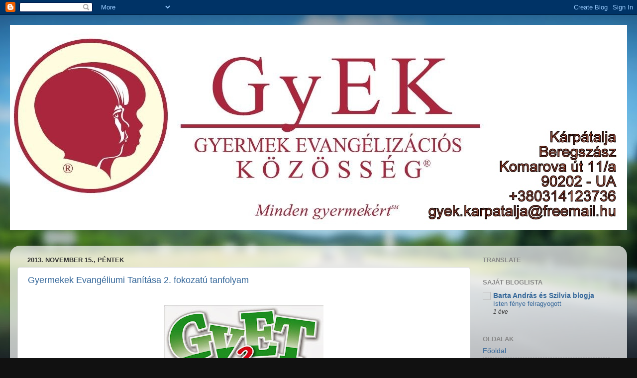

--- FILE ---
content_type: text/html; charset=UTF-8
request_url: https://karpataljaigyek.blogspot.com/2013/11/
body_size: 14510
content:
<!DOCTYPE html>
<html class='v2' dir='ltr' lang='hu'>
<head>
<link href='https://www.blogger.com/static/v1/widgets/335934321-css_bundle_v2.css' rel='stylesheet' type='text/css'/>
<meta content='width=1100' name='viewport'/>
<meta content='text/html; charset=UTF-8' http-equiv='Content-Type'/>
<meta content='blogger' name='generator'/>
<link href='https://karpataljaigyek.blogspot.com/favicon.ico' rel='icon' type='image/x-icon'/>
<link href='http://karpataljaigyek.blogspot.com/2013/11/' rel='canonical'/>
<link rel="alternate" type="application/atom+xml" title="Kárpátaljai GYEK életéből - Atom" href="https://karpataljaigyek.blogspot.com/feeds/posts/default" />
<link rel="alternate" type="application/rss+xml" title="Kárpátaljai GYEK életéből - RSS" href="https://karpataljaigyek.blogspot.com/feeds/posts/default?alt=rss" />
<link rel="service.post" type="application/atom+xml" title="Kárpátaljai GYEK életéből - Atom" href="https://www.blogger.com/feeds/1660515356922310301/posts/default" />
<!--Can't find substitution for tag [blog.ieCssRetrofitLinks]-->
<meta content='http://karpataljaigyek.blogspot.com/2013/11/' property='og:url'/>
<meta content='Kárpátaljai GYEK életéből' property='og:title'/>
<meta content='' property='og:description'/>
<title>Kárpátaljai GYEK életéből: november 2013</title>
<style id='page-skin-1' type='text/css'><!--
/*-----------------------------------------------
Blogger Template Style
Name:     Picture Window
Designer: Blogger
URL:      www.blogger.com
----------------------------------------------- */
/* Content
----------------------------------------------- */
body {
font: normal normal 15px Arial, Tahoma, Helvetica, FreeSans, sans-serif;
color: #333333;
background: #111111 url(//themes.googleusercontent.com/image?id=1OACCYOE0-eoTRTfsBuX1NMN9nz599ufI1Jh0CggPFA_sK80AGkIr8pLtYRpNUKPmwtEa) repeat-x fixed top center;
}
html body .region-inner {
min-width: 0;
max-width: 100%;
width: auto;
}
.content-outer {
font-size: 90%;
}
a:link {
text-decoration:none;
color: #336699;
}
a:visited {
text-decoration:none;
color: #6699cc;
}
a:hover {
text-decoration:underline;
color: #33aaff;
}
.content-outer {
background: transparent none repeat scroll top left;
-moz-border-radius: 0;
-webkit-border-radius: 0;
-goog-ms-border-radius: 0;
border-radius: 0;
-moz-box-shadow: 0 0 0 rgba(0, 0, 0, .15);
-webkit-box-shadow: 0 0 0 rgba(0, 0, 0, .15);
-goog-ms-box-shadow: 0 0 0 rgba(0, 0, 0, .15);
box-shadow: 0 0 0 rgba(0, 0, 0, .15);
margin: 20px auto;
}
.content-inner {
padding: 0;
}
/* Header
----------------------------------------------- */
.header-outer {
background: transparent none repeat-x scroll top left;
_background-image: none;
color: #ffffff;
-moz-border-radius: 0;
-webkit-border-radius: 0;
-goog-ms-border-radius: 0;
border-radius: 0;
}
.Header img, .Header #header-inner {
-moz-border-radius: 0;
-webkit-border-radius: 0;
-goog-ms-border-radius: 0;
border-radius: 0;
}
.header-inner .Header .titlewrapper,
.header-inner .Header .descriptionwrapper {
padding-left: 0;
padding-right: 0;
}
.Header h1 {
font: normal normal 36px Arial, Tahoma, Helvetica, FreeSans, sans-serif;
text-shadow: 1px 1px 3px rgba(0, 0, 0, 0.3);
}
.Header h1 a {
color: #ffffff;
}
.Header .description {
font-size: 130%;
}
/* Tabs
----------------------------------------------- */
.tabs-inner {
margin: .5em 20px 0;
padding: 0;
}
.tabs-inner .section {
margin: 0;
}
.tabs-inner .widget ul {
padding: 0;
background: transparent none repeat scroll bottom;
-moz-border-radius: 0;
-webkit-border-radius: 0;
-goog-ms-border-radius: 0;
border-radius: 0;
}
.tabs-inner .widget li {
border: none;
}
.tabs-inner .widget li a {
display: inline-block;
padding: .5em 1em;
margin-right: .25em;
color: #ffffff;
font: normal normal 15px Arial, Tahoma, Helvetica, FreeSans, sans-serif;
-moz-border-radius: 10px 10px 0 0;
-webkit-border-top-left-radius: 10px;
-webkit-border-top-right-radius: 10px;
-goog-ms-border-radius: 10px 10px 0 0;
border-radius: 10px 10px 0 0;
background: transparent url(https://resources.blogblog.com/blogblog/data/1kt/transparent/black50.png) repeat scroll top left;
border-right: 1px solid transparent;
}
.tabs-inner .widget li:first-child a {
padding-left: 1.25em;
-moz-border-radius-topleft: 10px;
-moz-border-radius-bottomleft: 0;
-webkit-border-top-left-radius: 10px;
-webkit-border-bottom-left-radius: 0;
-goog-ms-border-top-left-radius: 10px;
-goog-ms-border-bottom-left-radius: 0;
border-top-left-radius: 10px;
border-bottom-left-radius: 0;
}
.tabs-inner .widget li.selected a,
.tabs-inner .widget li a:hover {
position: relative;
z-index: 1;
background: transparent url(https://resources.blogblog.com/blogblog/data/1kt/transparent/white80.png) repeat scroll bottom;
color: #336699;
-moz-box-shadow: 0 0 3px rgba(0, 0, 0, .15);
-webkit-box-shadow: 0 0 3px rgba(0, 0, 0, .15);
-goog-ms-box-shadow: 0 0 3px rgba(0, 0, 0, .15);
box-shadow: 0 0 3px rgba(0, 0, 0, .15);
}
/* Headings
----------------------------------------------- */
h2 {
font: bold normal 13px Arial, Tahoma, Helvetica, FreeSans, sans-serif;
text-transform: uppercase;
color: #888888;
margin: .5em 0;
}
/* Main
----------------------------------------------- */
.main-outer {
background: transparent url(https://resources.blogblog.com/blogblog/data/1kt/transparent/white80.png) repeat scroll top left;
-moz-border-radius: 20px 20px 0 0;
-webkit-border-top-left-radius: 20px;
-webkit-border-top-right-radius: 20px;
-webkit-border-bottom-left-radius: 0;
-webkit-border-bottom-right-radius: 0;
-goog-ms-border-radius: 20px 20px 0 0;
border-radius: 20px 20px 0 0;
-moz-box-shadow: 0 1px 3px rgba(0, 0, 0, .15);
-webkit-box-shadow: 0 1px 3px rgba(0, 0, 0, .15);
-goog-ms-box-shadow: 0 1px 3px rgba(0, 0, 0, .15);
box-shadow: 0 1px 3px rgba(0, 0, 0, .15);
}
.main-inner {
padding: 15px 20px 20px;
}
.main-inner .column-center-inner {
padding: 0 0;
}
.main-inner .column-left-inner {
padding-left: 0;
}
.main-inner .column-right-inner {
padding-right: 0;
}
/* Posts
----------------------------------------------- */
h3.post-title {
margin: 0;
font: normal normal 18px Arial, Tahoma, Helvetica, FreeSans, sans-serif;
}
.comments h4 {
margin: 1em 0 0;
font: normal normal 18px Arial, Tahoma, Helvetica, FreeSans, sans-serif;
}
.date-header span {
color: #333333;
}
.post-outer {
background-color: #ffffff;
border: solid 1px #dddddd;
-moz-border-radius: 5px;
-webkit-border-radius: 5px;
border-radius: 5px;
-goog-ms-border-radius: 5px;
padding: 15px 20px;
margin: 0 -20px 20px;
}
.post-body {
line-height: 1.4;
font-size: 110%;
position: relative;
}
.post-header {
margin: 0 0 1.5em;
color: #999999;
line-height: 1.6;
}
.post-footer {
margin: .5em 0 0;
color: #999999;
line-height: 1.6;
}
#blog-pager {
font-size: 140%
}
#comments .comment-author {
padding-top: 1.5em;
border-top: dashed 1px #ccc;
border-top: dashed 1px rgba(128, 128, 128, .5);
background-position: 0 1.5em;
}
#comments .comment-author:first-child {
padding-top: 0;
border-top: none;
}
.avatar-image-container {
margin: .2em 0 0;
}
/* Comments
----------------------------------------------- */
.comments .comments-content .icon.blog-author {
background-repeat: no-repeat;
background-image: url([data-uri]);
}
.comments .comments-content .loadmore a {
border-top: 1px solid #33aaff;
border-bottom: 1px solid #33aaff;
}
.comments .continue {
border-top: 2px solid #33aaff;
}
/* Widgets
----------------------------------------------- */
.widget ul, .widget #ArchiveList ul.flat {
padding: 0;
list-style: none;
}
.widget ul li, .widget #ArchiveList ul.flat li {
border-top: dashed 1px #ccc;
border-top: dashed 1px rgba(128, 128, 128, .5);
}
.widget ul li:first-child, .widget #ArchiveList ul.flat li:first-child {
border-top: none;
}
.widget .post-body ul {
list-style: disc;
}
.widget .post-body ul li {
border: none;
}
/* Footer
----------------------------------------------- */
.footer-outer {
color:#cccccc;
background: transparent url(https://resources.blogblog.com/blogblog/data/1kt/transparent/black50.png) repeat scroll top left;
-moz-border-radius: 0 0 20px 20px;
-webkit-border-top-left-radius: 0;
-webkit-border-top-right-radius: 0;
-webkit-border-bottom-left-radius: 20px;
-webkit-border-bottom-right-radius: 20px;
-goog-ms-border-radius: 0 0 20px 20px;
border-radius: 0 0 20px 20px;
-moz-box-shadow: 0 1px 3px rgba(0, 0, 0, .15);
-webkit-box-shadow: 0 1px 3px rgba(0, 0, 0, .15);
-goog-ms-box-shadow: 0 1px 3px rgba(0, 0, 0, .15);
box-shadow: 0 1px 3px rgba(0, 0, 0, .15);
}
.footer-inner {
padding: 10px 20px 20px;
}
.footer-outer a {
color: #99ccee;
}
.footer-outer a:visited {
color: #77aaee;
}
.footer-outer a:hover {
color: #33aaff;
}
.footer-outer .widget h2 {
color: #aaaaaa;
}
/* Mobile
----------------------------------------------- */
html body.mobile {
height: auto;
}
html body.mobile {
min-height: 480px;
background-size: 100% auto;
}
.mobile .body-fauxcolumn-outer {
background: transparent none repeat scroll top left;
}
html .mobile .mobile-date-outer, html .mobile .blog-pager {
border-bottom: none;
background: transparent url(https://resources.blogblog.com/blogblog/data/1kt/transparent/white80.png) repeat scroll top left;
margin-bottom: 10px;
}
.mobile .date-outer {
background: transparent url(https://resources.blogblog.com/blogblog/data/1kt/transparent/white80.png) repeat scroll top left;
}
.mobile .header-outer, .mobile .main-outer,
.mobile .post-outer, .mobile .footer-outer {
-moz-border-radius: 0;
-webkit-border-radius: 0;
-goog-ms-border-radius: 0;
border-radius: 0;
}
.mobile .content-outer,
.mobile .main-outer,
.mobile .post-outer {
background: inherit;
border: none;
}
.mobile .content-outer {
font-size: 100%;
}
.mobile-link-button {
background-color: #336699;
}
.mobile-link-button a:link, .mobile-link-button a:visited {
color: #ffffff;
}
.mobile-index-contents {
color: #333333;
}
.mobile .tabs-inner .PageList .widget-content {
background: transparent url(https://resources.blogblog.com/blogblog/data/1kt/transparent/white80.png) repeat scroll bottom;
color: #336699;
}
.mobile .tabs-inner .PageList .widget-content .pagelist-arrow {
border-left: 1px solid transparent;
}

--></style>
<style id='template-skin-1' type='text/css'><!--
body {
min-width: 1240px;
}
.content-outer, .content-fauxcolumn-outer, .region-inner {
min-width: 1240px;
max-width: 1240px;
_width: 1240px;
}
.main-inner .columns {
padding-left: 0px;
padding-right: 300px;
}
.main-inner .fauxcolumn-center-outer {
left: 0px;
right: 300px;
/* IE6 does not respect left and right together */
_width: expression(this.parentNode.offsetWidth -
parseInt("0px") -
parseInt("300px") + 'px');
}
.main-inner .fauxcolumn-left-outer {
width: 0px;
}
.main-inner .fauxcolumn-right-outer {
width: 300px;
}
.main-inner .column-left-outer {
width: 0px;
right: 100%;
margin-left: -0px;
}
.main-inner .column-right-outer {
width: 300px;
margin-right: -300px;
}
#layout {
min-width: 0;
}
#layout .content-outer {
min-width: 0;
width: 800px;
}
#layout .region-inner {
min-width: 0;
width: auto;
}
body#layout div.add_widget {
padding: 8px;
}
body#layout div.add_widget a {
margin-left: 32px;
}
--></style>
<style>
    body {background-image:url(\/\/themes.googleusercontent.com\/image?id=1OACCYOE0-eoTRTfsBuX1NMN9nz599ufI1Jh0CggPFA_sK80AGkIr8pLtYRpNUKPmwtEa);}
    
@media (max-width: 200px) { body {background-image:url(\/\/themes.googleusercontent.com\/image?id=1OACCYOE0-eoTRTfsBuX1NMN9nz599ufI1Jh0CggPFA_sK80AGkIr8pLtYRpNUKPmwtEa&options=w200);}}
@media (max-width: 400px) and (min-width: 201px) { body {background-image:url(\/\/themes.googleusercontent.com\/image?id=1OACCYOE0-eoTRTfsBuX1NMN9nz599ufI1Jh0CggPFA_sK80AGkIr8pLtYRpNUKPmwtEa&options=w400);}}
@media (max-width: 800px) and (min-width: 401px) { body {background-image:url(\/\/themes.googleusercontent.com\/image?id=1OACCYOE0-eoTRTfsBuX1NMN9nz599ufI1Jh0CggPFA_sK80AGkIr8pLtYRpNUKPmwtEa&options=w800);}}
@media (max-width: 1200px) and (min-width: 801px) { body {background-image:url(\/\/themes.googleusercontent.com\/image?id=1OACCYOE0-eoTRTfsBuX1NMN9nz599ufI1Jh0CggPFA_sK80AGkIr8pLtYRpNUKPmwtEa&options=w1200);}}
/* Last tag covers anything over one higher than the previous max-size cap. */
@media (min-width: 1201px) { body {background-image:url(\/\/themes.googleusercontent.com\/image?id=1OACCYOE0-eoTRTfsBuX1NMN9nz599ufI1Jh0CggPFA_sK80AGkIr8pLtYRpNUKPmwtEa&options=w1600);}}
  </style>
<link href='https://www.blogger.com/dyn-css/authorization.css?targetBlogID=1660515356922310301&amp;zx=26b33ced-68ab-42b6-8bfb-71e921541ca1' media='none' onload='if(media!=&#39;all&#39;)media=&#39;all&#39;' rel='stylesheet'/><noscript><link href='https://www.blogger.com/dyn-css/authorization.css?targetBlogID=1660515356922310301&amp;zx=26b33ced-68ab-42b6-8bfb-71e921541ca1' rel='stylesheet'/></noscript>
<meta name='google-adsense-platform-account' content='ca-host-pub-1556223355139109'/>
<meta name='google-adsense-platform-domain' content='blogspot.com'/>

</head>
<body class='loading variant-open'>
<div class='navbar section' id='navbar' name='Navbar'><div class='widget Navbar' data-version='1' id='Navbar1'><script type="text/javascript">
    function setAttributeOnload(object, attribute, val) {
      if(window.addEventListener) {
        window.addEventListener('load',
          function(){ object[attribute] = val; }, false);
      } else {
        window.attachEvent('onload', function(){ object[attribute] = val; });
      }
    }
  </script>
<div id="navbar-iframe-container"></div>
<script type="text/javascript" src="https://apis.google.com/js/platform.js"></script>
<script type="text/javascript">
      gapi.load("gapi.iframes:gapi.iframes.style.bubble", function() {
        if (gapi.iframes && gapi.iframes.getContext) {
          gapi.iframes.getContext().openChild({
              url: 'https://www.blogger.com/navbar/1660515356922310301?origin\x3dhttps://karpataljaigyek.blogspot.com',
              where: document.getElementById("navbar-iframe-container"),
              id: "navbar-iframe"
          });
        }
      });
    </script><script type="text/javascript">
(function() {
var script = document.createElement('script');
script.type = 'text/javascript';
script.src = '//pagead2.googlesyndication.com/pagead/js/google_top_exp.js';
var head = document.getElementsByTagName('head')[0];
if (head) {
head.appendChild(script);
}})();
</script>
</div></div>
<div class='body-fauxcolumns'>
<div class='fauxcolumn-outer body-fauxcolumn-outer'>
<div class='cap-top'>
<div class='cap-left'></div>
<div class='cap-right'></div>
</div>
<div class='fauxborder-left'>
<div class='fauxborder-right'></div>
<div class='fauxcolumn-inner'>
</div>
</div>
<div class='cap-bottom'>
<div class='cap-left'></div>
<div class='cap-right'></div>
</div>
</div>
</div>
<div class='content'>
<div class='content-fauxcolumns'>
<div class='fauxcolumn-outer content-fauxcolumn-outer'>
<div class='cap-top'>
<div class='cap-left'></div>
<div class='cap-right'></div>
</div>
<div class='fauxborder-left'>
<div class='fauxborder-right'></div>
<div class='fauxcolumn-inner'>
</div>
</div>
<div class='cap-bottom'>
<div class='cap-left'></div>
<div class='cap-right'></div>
</div>
</div>
</div>
<div class='content-outer'>
<div class='content-cap-top cap-top'>
<div class='cap-left'></div>
<div class='cap-right'></div>
</div>
<div class='fauxborder-left content-fauxborder-left'>
<div class='fauxborder-right content-fauxborder-right'></div>
<div class='content-inner'>
<header>
<div class='header-outer'>
<div class='header-cap-top cap-top'>
<div class='cap-left'></div>
<div class='cap-right'></div>
</div>
<div class='fauxborder-left header-fauxborder-left'>
<div class='fauxborder-right header-fauxborder-right'></div>
<div class='region-inner header-inner'>
<div class='header section' id='header' name='Fejléc'><div class='widget Header' data-version='1' id='Header1'>
<div id='header-inner'>
<a href='https://karpataljaigyek.blogspot.com/' style='display: block'>
<img alt='Kárpátaljai GYEK életéből' height='412px; ' id='Header1_headerimg' src='https://blogger.googleusercontent.com/img/b/R29vZ2xl/AVvXsEgwJn8gNEV3vbqfK8DvI0maSkQleR1XNL_T7OutwFgHm8Ar0NKw9uuTVRmqdVPT90G-94bIPSK8c8JhVBrhL4HDC5STQU9d1E3fu-IGAr6y_hBnXwEkWYOFx36J_B-g6stu6pauRqvLoWE/s1600/GYEK+embl%25C3%25A9mae1.jpg' style='display: block' width='1274px; '/>
</a>
<div class='descriptionwrapper'>
<p class='description'><span>
</span></p>
</div>
</div>
</div></div>
</div>
</div>
<div class='header-cap-bottom cap-bottom'>
<div class='cap-left'></div>
<div class='cap-right'></div>
</div>
</div>
</header>
<div class='tabs-outer'>
<div class='tabs-cap-top cap-top'>
<div class='cap-left'></div>
<div class='cap-right'></div>
</div>
<div class='fauxborder-left tabs-fauxborder-left'>
<div class='fauxborder-right tabs-fauxborder-right'></div>
<div class='region-inner tabs-inner'>
<div class='tabs no-items section' id='crosscol' name='Oszlopokon keresztül ívelő szakasz'></div>
<div class='tabs no-items section' id='crosscol-overflow' name='Cross-Column 2'></div>
</div>
</div>
<div class='tabs-cap-bottom cap-bottom'>
<div class='cap-left'></div>
<div class='cap-right'></div>
</div>
</div>
<div class='main-outer'>
<div class='main-cap-top cap-top'>
<div class='cap-left'></div>
<div class='cap-right'></div>
</div>
<div class='fauxborder-left main-fauxborder-left'>
<div class='fauxborder-right main-fauxborder-right'></div>
<div class='region-inner main-inner'>
<div class='columns fauxcolumns'>
<div class='fauxcolumn-outer fauxcolumn-center-outer'>
<div class='cap-top'>
<div class='cap-left'></div>
<div class='cap-right'></div>
</div>
<div class='fauxborder-left'>
<div class='fauxborder-right'></div>
<div class='fauxcolumn-inner'>
</div>
</div>
<div class='cap-bottom'>
<div class='cap-left'></div>
<div class='cap-right'></div>
</div>
</div>
<div class='fauxcolumn-outer fauxcolumn-left-outer'>
<div class='cap-top'>
<div class='cap-left'></div>
<div class='cap-right'></div>
</div>
<div class='fauxborder-left'>
<div class='fauxborder-right'></div>
<div class='fauxcolumn-inner'>
</div>
</div>
<div class='cap-bottom'>
<div class='cap-left'></div>
<div class='cap-right'></div>
</div>
</div>
<div class='fauxcolumn-outer fauxcolumn-right-outer'>
<div class='cap-top'>
<div class='cap-left'></div>
<div class='cap-right'></div>
</div>
<div class='fauxborder-left'>
<div class='fauxborder-right'></div>
<div class='fauxcolumn-inner'>
</div>
</div>
<div class='cap-bottom'>
<div class='cap-left'></div>
<div class='cap-right'></div>
</div>
</div>
<!-- corrects IE6 width calculation -->
<div class='columns-inner'>
<div class='column-center-outer'>
<div class='column-center-inner'>
<div class='main section' id='main' name='Elsődleges'><div class='widget Blog' data-version='1' id='Blog1'>
<div class='blog-posts hfeed'>

          <div class="date-outer">
        
<h2 class='date-header'><span>2013. november 15., péntek</span></h2>

          <div class="date-posts">
        
<div class='post-outer'>
<div class='post hentry uncustomized-post-template' itemprop='blogPost' itemscope='itemscope' itemtype='http://schema.org/BlogPosting'>
<meta content='https://blogger.googleusercontent.com/img/b/R29vZ2xl/AVvXsEisOeJW6vJthSc1Z540iS9dkTGAqQFq2SQ4s8JEsiOOEYpU6wzaaAaJDqMbY1QhO65ynrcpHdQ05sVjWNUtETLQPevR_Gw2Ik_r_kCeHRnuUmge49VEPd5Q5ggjlwPWXEsaWkh2PX0Rs6A/s320/gyet+2+log%C3%B3.jpg' itemprop='image_url'/>
<meta content='1660515356922310301' itemprop='blogId'/>
<meta content='1337516016964297614' itemprop='postId'/>
<a name='1337516016964297614'></a>
<h3 class='post-title entry-title' itemprop='name'>
<a href='https://karpataljaigyek.blogspot.com/2013/11/gyermekek-evangeliumi-tanitasa-2.html'>Gyermekek Evangéliumi Tanítása 2. fokozatú tanfolyam</a>
</h3>
<div class='post-header'>
<div class='post-header-line-1'></div>
</div>
<div class='post-body entry-content' id='post-body-1337516016964297614' itemprop='description articleBody'>
<div dir="ltr" style="text-align: left;" trbidi="on">
<div class="separator" style="clear: both; text-align: center;">
<br /><a href="https://blogger.googleusercontent.com/img/b/R29vZ2xl/AVvXsEisOeJW6vJthSc1Z540iS9dkTGAqQFq2SQ4s8JEsiOOEYpU6wzaaAaJDqMbY1QhO65ynrcpHdQ05sVjWNUtETLQPevR_Gw2Ik_r_kCeHRnuUmge49VEPd5Q5ggjlwPWXEsaWkh2PX0Rs6A/s1600/gyet+2+log%C3%B3.jpg" imageanchor="1" style="margin-left: 1em; margin-right: 1em;"><img border="0" height="168" src="https://blogger.googleusercontent.com/img/b/R29vZ2xl/AVvXsEisOeJW6vJthSc1Z540iS9dkTGAqQFq2SQ4s8JEsiOOEYpU6wzaaAaJDqMbY1QhO65ynrcpHdQ05sVjWNUtETLQPevR_Gw2Ik_r_kCeHRnuUmge49VEPd5Q5ggjlwPWXEsaWkh2PX0Rs6A/s320/gyet+2+log%C3%B3.jpg" width="320" /></a></div>
<div class="separator" style="clear: both; text-align: center;">
<br /></div>
<div class="separator" style="clear: both; text-align: center;">
<br /></div>
<div class="separator" style="clear: both; text-align: center;">
<br /></div>
<div class="separator" style="clear: both; text-align: center;">
<a href="https://blogger.googleusercontent.com/img/b/R29vZ2xl/AVvXsEgGwME2fZEYwEXuZ3kbgVR-On6ZCo-VUfEhyphenhyphenevFMIY-5-9xqXQHRqK09xvSKRP7COkJQ1sPFWesDrO8zu7JYEc7X54iS5b5mcJ5gZagx_EfA3YCe6Z77f_38WWfa1mp75Wl1Yl_Zw97P_Y/s1600/GYET+2+ismertet%C5%91+%C3%A9s+jelentkez%C3%A9si+lap.jpg" imageanchor="1" style="margin-left: 1em; margin-right: 1em;"><img border="0" height="451" src="https://blogger.googleusercontent.com/img/b/R29vZ2xl/AVvXsEgGwME2fZEYwEXuZ3kbgVR-On6ZCo-VUfEhyphenhyphenevFMIY-5-9xqXQHRqK09xvSKRP7COkJQ1sPFWesDrO8zu7JYEc7X54iS5b5mcJ5gZagx_EfA3YCe6Z77f_38WWfa1mp75Wl1Yl_Zw97P_Y/s640/GYET+2+ismertet%C5%91+%C3%A9s+jelentkez%C3%A9si+lap.jpg" width="640" /></a></div>
<br />
<br /></div>
<div style='clear: both;'></div>
</div>
<div class='post-footer'>
<div class='post-footer-line post-footer-line-1'>
<span class='post-author vcard'>
Bejegyezte:
<span class='fn' itemprop='author' itemscope='itemscope' itemtype='http://schema.org/Person'>
<meta content='https://www.blogger.com/profile/08076932778770563621' itemprop='url'/>
<a class='g-profile' href='https://www.blogger.com/profile/08076932778770563621' rel='author' title='author profile'>
<span itemprop='name'>Kárpátaljai GYEK</span>
</a>
</span>
</span>
<span class='post-timestamp'>
dátum:
<meta content='http://karpataljaigyek.blogspot.com/2013/11/gyermekek-evangeliumi-tanitasa-2.html' itemprop='url'/>
<a class='timestamp-link' href='https://karpataljaigyek.blogspot.com/2013/11/gyermekek-evangeliumi-tanitasa-2.html' rel='bookmark' title='permanent link'><abbr class='published' itemprop='datePublished' title='2013-11-15T04:10:00-08:00'>4:10</abbr></a>
</span>
<span class='post-comment-link'>
<a class='comment-link' href='https://karpataljaigyek.blogspot.com/2013/11/gyermekek-evangeliumi-tanitasa-2.html#comment-form' onclick=''>
Nincsenek megjegyzések:
  </a>
</span>
<span class='post-icons'>
<span class='item-control blog-admin pid-62170861'>
<a href='https://www.blogger.com/post-edit.g?blogID=1660515356922310301&postID=1337516016964297614&from=pencil' title='Bejegyzés szerkesztése'>
<img alt='' class='icon-action' height='18' src='https://resources.blogblog.com/img/icon18_edit_allbkg.gif' width='18'/>
</a>
</span>
</span>
<div class='post-share-buttons goog-inline-block'>
<a class='goog-inline-block share-button sb-email' href='https://www.blogger.com/share-post.g?blogID=1660515356922310301&postID=1337516016964297614&target=email' target='_blank' title='Küldés e-mailben'><span class='share-button-link-text'>Küldés e-mailben</span></a><a class='goog-inline-block share-button sb-blog' href='https://www.blogger.com/share-post.g?blogID=1660515356922310301&postID=1337516016964297614&target=blog' onclick='window.open(this.href, "_blank", "height=270,width=475"); return false;' target='_blank' title='BlogThis!'><span class='share-button-link-text'>BlogThis!</span></a><a class='goog-inline-block share-button sb-twitter' href='https://www.blogger.com/share-post.g?blogID=1660515356922310301&postID=1337516016964297614&target=twitter' target='_blank' title='Megosztás az X-en'><span class='share-button-link-text'>Megosztás az X-en</span></a><a class='goog-inline-block share-button sb-facebook' href='https://www.blogger.com/share-post.g?blogID=1660515356922310301&postID=1337516016964297614&target=facebook' onclick='window.open(this.href, "_blank", "height=430,width=640"); return false;' target='_blank' title='Megosztás a Facebookon'><span class='share-button-link-text'>Megosztás a Facebookon</span></a><a class='goog-inline-block share-button sb-pinterest' href='https://www.blogger.com/share-post.g?blogID=1660515356922310301&postID=1337516016964297614&target=pinterest' target='_blank' title='Megosztás a Pinteresten'><span class='share-button-link-text'>Megosztás a Pinteresten</span></a>
</div>
</div>
<div class='post-footer-line post-footer-line-2'>
<span class='post-labels'>
</span>
</div>
<div class='post-footer-line post-footer-line-3'>
<span class='post-location'>
</span>
</div>
</div>
</div>
</div>

          </div></div>
        

          <div class="date-outer">
        
<h2 class='date-header'><span>2013. november 6., szerda</span></h2>

          <div class="date-posts">
        
<div class='post-outer'>
<div class='post hentry uncustomized-post-template' itemprop='blogPost' itemscope='itemscope' itemtype='http://schema.org/BlogPosting'>
<meta content='https://blogger.googleusercontent.com/img/b/R29vZ2xl/AVvXsEiuTknBkBXHNBXYvlkre6l0jXkgx1NTSdql2_2JprEbkwAZNu0wE4tVxb55bCklsISxw_z8SxuncKfzZq1jKQZQ2JpR1hvXSG5VvRppYKWAQ1yfQI1XxPIQrZQUHRX2zvFVaRp0ubKKpu0/s1600/Kiadv%C3%A1ny1.jpg' itemprop='image_url'/>
<meta content='1660515356922310301' itemprop='blogId'/>
<meta content='1317921337620644044' itemprop='postId'/>
<a name='1317921337620644044'></a>
<h3 class='post-title entry-title' itemprop='name'>
<a href='https://karpataljaigyek.blogspot.com/2013/11/gyek-vilag-imanap.html'>GYEK világ imanap</a>
</h3>
<div class='post-header'>
<div class='post-header-line-1'></div>
</div>
<div class='post-body entry-content' id='post-body-1317921337620644044' itemprop='description articleBody'>
<div dir="ltr" style="text-align: left;" trbidi="on">
<div style="text-align: center;">
<span style="font-size: x-large;">A világon a mai napon ahol a nap felkel, egész a világ legnyugatibb részén az &nbsp;az USA-ban, hívő testvérek imára kulcsolják kezüket, és velünk együtt imádkoznak</span></div>
<div style="text-align: center;">
<span style="font-size: x-large;">Imatémák felosztva egy imacsoportba, vagy személyre szólóan:</span></div>
<div style="text-align: center;">
<span style="font-size: x-large;">(A képre kattintva letölthető)</span></div>
<div style="text-align: center;">
<span style="font-size: x-large;"><br /></span></div>
<div class="separator" style="clear: both; text-align: center;">
<span style="font-size: x-large;"><a href="https://blogger.googleusercontent.com/img/b/R29vZ2xl/AVvXsEiuTknBkBXHNBXYvlkre6l0jXkgx1NTSdql2_2JprEbkwAZNu0wE4tVxb55bCklsISxw_z8SxuncKfzZq1jKQZQ2JpR1hvXSG5VvRppYKWAQ1yfQI1XxPIQrZQUHRX2zvFVaRp0ubKKpu0/s1600/Kiadv%C3%A1ny1.jpg" imageanchor="1" style="margin-left: 1em; margin-right: 1em;"><img border="0" src="https://blogger.googleusercontent.com/img/b/R29vZ2xl/AVvXsEiuTknBkBXHNBXYvlkre6l0jXkgx1NTSdql2_2JprEbkwAZNu0wE4tVxb55bCklsISxw_z8SxuncKfzZq1jKQZQ2JpR1hvXSG5VvRppYKWAQ1yfQI1XxPIQrZQUHRX2zvFVaRp0ubKKpu0/s1600/Kiadv%C3%A1ny1.jpg" /></a></span></div>
<br />
<div class="separator" style="clear: both; text-align: center;">
<span style="font-size: x-large;"><a href="https://blogger.googleusercontent.com/img/b/R29vZ2xl/AVvXsEi6R5Kd-eR_ncwbKReULBCdFGUegIL9o7-JHRTgkwQm3CGTfKS-LJk_Hsq7-89oulkhRl2mNbi7DRuzX1geNuNiltUMgMHJSQsWEF1vIENDe6DGsmJ1OcqKRg8_eQbn2dMgc7soGCsQXwA/s1600/Kiadv%C3%A1ny2.jpg" imageanchor="1" style="margin-left: 1em; margin-right: 1em;"><img border="0" src="https://blogger.googleusercontent.com/img/b/R29vZ2xl/AVvXsEi6R5Kd-eR_ncwbKReULBCdFGUegIL9o7-JHRTgkwQm3CGTfKS-LJk_Hsq7-89oulkhRl2mNbi7DRuzX1geNuNiltUMgMHJSQsWEF1vIENDe6DGsmJ1OcqKRg8_eQbn2dMgc7soGCsQXwA/s1600/Kiadv%C3%A1ny2.jpg" /></a></span></div>
<br />
<div class="separator" style="clear: both; text-align: center;">
<span style="font-size: x-large;"><a href="https://blogger.googleusercontent.com/img/b/R29vZ2xl/AVvXsEj3c6xJIMing5A9VCyIx2ferIrSxGiq4AMgy8iAkKisEkIsUHgAiuLGvARxy7bHHjoeY-iScPUUibhR6WqTnrMDt68QfXQxmeS7ygrIngPy87swbp49EYC0zcAqjt5GduJlu0XJcQW1moQ/s1600/Kiadv%C3%A1ny3.jpg" imageanchor="1" style="margin-left: 1em; margin-right: 1em;"><img border="0" src="https://blogger.googleusercontent.com/img/b/R29vZ2xl/AVvXsEj3c6xJIMing5A9VCyIx2ferIrSxGiq4AMgy8iAkKisEkIsUHgAiuLGvARxy7bHHjoeY-iScPUUibhR6WqTnrMDt68QfXQxmeS7ygrIngPy87swbp49EYC0zcAqjt5GduJlu0XJcQW1moQ/s1600/Kiadv%C3%A1ny3.jpg" /></a></span></div>
</div>
<div style='clear: both;'></div>
</div>
<div class='post-footer'>
<div class='post-footer-line post-footer-line-1'>
<span class='post-author vcard'>
Bejegyezte:
<span class='fn' itemprop='author' itemscope='itemscope' itemtype='http://schema.org/Person'>
<meta content='https://www.blogger.com/profile/08076932778770563621' itemprop='url'/>
<a class='g-profile' href='https://www.blogger.com/profile/08076932778770563621' rel='author' title='author profile'>
<span itemprop='name'>Kárpátaljai GYEK</span>
</a>
</span>
</span>
<span class='post-timestamp'>
dátum:
<meta content='http://karpataljaigyek.blogspot.com/2013/11/gyek-vilag-imanap.html' itemprop='url'/>
<a class='timestamp-link' href='https://karpataljaigyek.blogspot.com/2013/11/gyek-vilag-imanap.html' rel='bookmark' title='permanent link'><abbr class='published' itemprop='datePublished' title='2013-11-06T08:09:00-08:00'>8:09</abbr></a>
</span>
<span class='post-comment-link'>
<a class='comment-link' href='https://karpataljaigyek.blogspot.com/2013/11/gyek-vilag-imanap.html#comment-form' onclick=''>
Nincsenek megjegyzések:
  </a>
</span>
<span class='post-icons'>
<span class='item-control blog-admin pid-62170861'>
<a href='https://www.blogger.com/post-edit.g?blogID=1660515356922310301&postID=1317921337620644044&from=pencil' title='Bejegyzés szerkesztése'>
<img alt='' class='icon-action' height='18' src='https://resources.blogblog.com/img/icon18_edit_allbkg.gif' width='18'/>
</a>
</span>
</span>
<div class='post-share-buttons goog-inline-block'>
<a class='goog-inline-block share-button sb-email' href='https://www.blogger.com/share-post.g?blogID=1660515356922310301&postID=1317921337620644044&target=email' target='_blank' title='Küldés e-mailben'><span class='share-button-link-text'>Küldés e-mailben</span></a><a class='goog-inline-block share-button sb-blog' href='https://www.blogger.com/share-post.g?blogID=1660515356922310301&postID=1317921337620644044&target=blog' onclick='window.open(this.href, "_blank", "height=270,width=475"); return false;' target='_blank' title='BlogThis!'><span class='share-button-link-text'>BlogThis!</span></a><a class='goog-inline-block share-button sb-twitter' href='https://www.blogger.com/share-post.g?blogID=1660515356922310301&postID=1317921337620644044&target=twitter' target='_blank' title='Megosztás az X-en'><span class='share-button-link-text'>Megosztás az X-en</span></a><a class='goog-inline-block share-button sb-facebook' href='https://www.blogger.com/share-post.g?blogID=1660515356922310301&postID=1317921337620644044&target=facebook' onclick='window.open(this.href, "_blank", "height=430,width=640"); return false;' target='_blank' title='Megosztás a Facebookon'><span class='share-button-link-text'>Megosztás a Facebookon</span></a><a class='goog-inline-block share-button sb-pinterest' href='https://www.blogger.com/share-post.g?blogID=1660515356922310301&postID=1317921337620644044&target=pinterest' target='_blank' title='Megosztás a Pinteresten'><span class='share-button-link-text'>Megosztás a Pinteresten</span></a>
</div>
</div>
<div class='post-footer-line post-footer-line-2'>
<span class='post-labels'>
</span>
</div>
<div class='post-footer-line post-footer-line-3'>
<span class='post-location'>
</span>
</div>
</div>
</div>
</div>

        </div></div>
      
</div>
<div class='blog-pager' id='blog-pager'>
<span id='blog-pager-newer-link'>
<a class='blog-pager-newer-link' href='https://karpataljaigyek.blogspot.com/search?updated-max=2016-05-29T07:53:00-07:00&amp;max-results=7&amp;reverse-paginate=true' id='Blog1_blog-pager-newer-link' title='Újabb bejegyzések'>Újabb bejegyzések</a>
</span>
<span id='blog-pager-older-link'>
<a class='blog-pager-older-link' href='https://karpataljaigyek.blogspot.com/search?updated-max=2013-11-06T08:09:00-08:00&amp;max-results=7' id='Blog1_blog-pager-older-link' title='Régebbi bejegyzések'>Régebbi bejegyzések</a>
</span>
<a class='home-link' href='https://karpataljaigyek.blogspot.com/'>Főoldal</a>
</div>
<div class='clear'></div>
<div class='blog-feeds'>
<div class='feed-links'>
Feliratkozás:
<a class='feed-link' href='https://karpataljaigyek.blogspot.com/feeds/posts/default' target='_blank' type='application/atom+xml'>Megjegyzések (Atom)</a>
</div>
</div>
</div></div>
</div>
</div>
<div class='column-left-outer'>
<div class='column-left-inner'>
<aside>
</aside>
</div>
</div>
<div class='column-right-outer'>
<div class='column-right-inner'>
<aside>
<div class='sidebar section' id='sidebar-right-1'><div class='widget Translate' data-version='1' id='Translate1'>
<h2 class='title'>Translate</h2>
<div id='google_translate_element'></div>
<script>
    function googleTranslateElementInit() {
      new google.translate.TranslateElement({
        pageLanguage: 'hu',
        autoDisplay: 'true',
        layout: google.translate.TranslateElement.InlineLayout.VERTICAL
      }, 'google_translate_element');
    }
  </script>
<script src='//translate.google.com/translate_a/element.js?cb=googleTranslateElementInit'></script>
<div class='clear'></div>
</div><div class='widget BlogList' data-version='1' id='BlogList1'>
<h2 class='title'>Saját bloglista</h2>
<div class='widget-content'>
<div class='blog-list-container' id='BlogList1_container'>
<ul id='BlogList1_blogs'>
<li style='display: block;'>
<div class='blog-icon'>
<img data-lateloadsrc='https://lh3.googleusercontent.com/blogger_img_proxy/AEn0k_tXe8L2FQ9GSvelDFXc21yXXgcg2Pu1KSopxClOCHQ40A9wEeDVcgnjRmM9DiShKcMYmqN4jn_x6cv8z9selijsfFMPX2D_kTFJ2P5c1zwh=s16-w16-h16' height='16' width='16'/>
</div>
<div class='blog-content'>
<div class='blog-title'>
<a href='http://andrisszilvi.blogspot.com/' target='_blank'>
Barta András és Szilvia blogja</a>
</div>
<div class='item-content'>
<span class='item-title'>
<a href='http://andrisszilvi.blogspot.com/2024/12/isten-fenye-felragyogott.html' target='_blank'>
Isten fénye felragyogott
</a>
</span>
<div class='item-time'>
1 éve
</div>
</div>
</div>
<div style='clear: both;'></div>
</li>
</ul>
<div class='clear'></div>
</div>
</div>
</div><div class='widget PageList' data-version='1' id='PageList1'>
<h2>Oldalak</h2>
<div class='widget-content'>
<ul>
<li>
<a href='https://karpataljaigyek.blogspot.com/'>Főoldal</a>
</li>
<li>
<a href='https://karpataljaigyek.blogspot.com/p/simon-jozsef-es-ellus.html'>Simon József és Ellus</a>
</li>
<li>
<a href='https://karpataljaigyek.blogspot.com/p/banyai-ibolya.html'>Marinka János és Ibolya</a>
</li>
<li>
<a href='https://karpataljaigyek.blogspot.com/p/deak-istvan_12.html'>Deák István</a>
</li>
<li>
<a href='https://karpataljaigyek.blogspot.com/p/simon-sandor.html'>Simon Sándor és Klára</a>
</li>
<li>
<a href='https://karpataljaigyek.blogspot.com/p/buda-olgi.html'>Buda Olgi</a>
</li>
<li>
<a href='https://karpataljaigyek.blogspot.com/p/karpataljai-team.html'>A Kárpátaljai Team</a>
</li>
<li>
<a href='https://karpataljaigyek.blogspot.com/p/irodalmi-ajanlo.html'>Irodalmi ajánló</a>
</li>
<li>
<a href='https://karpataljaigyek.blogspot.com/p/tanfolyam.html'>Tanfolyam</a>
</li>
<li>
<a href='https://karpataljaigyek.blogspot.com/p/oromhir-tabor-bereg-camp.html'>Örömhír Tábor - Bereg Camp</a>
</li>
<li>
<a href='https://karpataljaigyek.blogspot.com/p/imakalendarium.html'>Imakalendárium</a>
</li>
</ul>
<div class='clear'></div>
</div>
</div><div class='widget Followers' data-version='1' id='Followers1'>
<h2 class='title'>Rendszeres olvasók</h2>
<div class='widget-content'>
<div id='Followers1-wrapper'>
<div style='margin-right:2px;'>
<div><script type="text/javascript" src="https://apis.google.com/js/platform.js"></script>
<div id="followers-iframe-container"></div>
<script type="text/javascript">
    window.followersIframe = null;
    function followersIframeOpen(url) {
      gapi.load("gapi.iframes", function() {
        if (gapi.iframes && gapi.iframes.getContext) {
          window.followersIframe = gapi.iframes.getContext().openChild({
            url: url,
            where: document.getElementById("followers-iframe-container"),
            messageHandlersFilter: gapi.iframes.CROSS_ORIGIN_IFRAMES_FILTER,
            messageHandlers: {
              '_ready': function(obj) {
                window.followersIframe.getIframeEl().height = obj.height;
              },
              'reset': function() {
                window.followersIframe.close();
                followersIframeOpen("https://www.blogger.com/followers/frame/1660515356922310301?colors\x3dCgt0cmFuc3BhcmVudBILdHJhbnNwYXJlbnQaByMzMzMzMzMiByMzMzY2OTkqC3RyYW5zcGFyZW50MgcjODg4ODg4OgcjMzMzMzMzQgcjMzM2Njk5SgcjMDAwMDAwUgcjMzM2Njk5Wgt0cmFuc3BhcmVudA%3D%3D\x26pageSize\x3d21\x26hl\x3dhu\x26origin\x3dhttps://karpataljaigyek.blogspot.com");
              },
              'open': function(url) {
                window.followersIframe.close();
                followersIframeOpen(url);
              }
            }
          });
        }
      });
    }
    followersIframeOpen("https://www.blogger.com/followers/frame/1660515356922310301?colors\x3dCgt0cmFuc3BhcmVudBILdHJhbnNwYXJlbnQaByMzMzMzMzMiByMzMzY2OTkqC3RyYW5zcGFyZW50MgcjODg4ODg4OgcjMzMzMzMzQgcjMzM2Njk5SgcjMDAwMDAwUgcjMzM2Njk5Wgt0cmFuc3BhcmVudA%3D%3D\x26pageSize\x3d21\x26hl\x3dhu\x26origin\x3dhttps://karpataljaigyek.blogspot.com");
  </script></div>
</div>
</div>
<div class='clear'></div>
</div>
</div><div class='widget BlogArchive' data-version='1' id='BlogArchive1'>
<h2>Blogarchívum</h2>
<div class='widget-content'>
<div id='ArchiveList'>
<div id='BlogArchive1_ArchiveList'>
<ul class='hierarchy'>
<li class='archivedate collapsed'>
<a class='toggle' href='javascript:void(0)'>
<span class='zippy'>

        &#9658;&#160;
      
</span>
</a>
<a class='post-count-link' href='https://karpataljaigyek.blogspot.com/2018/'>
2018
</a>
<span class='post-count' dir='ltr'>(4)</span>
<ul class='hierarchy'>
<li class='archivedate collapsed'>
<a class='toggle' href='javascript:void(0)'>
<span class='zippy'>

        &#9658;&#160;
      
</span>
</a>
<a class='post-count-link' href='https://karpataljaigyek.blogspot.com/2018/05/'>
május
</a>
<span class='post-count' dir='ltr'>(2)</span>
</li>
</ul>
<ul class='hierarchy'>
<li class='archivedate collapsed'>
<a class='toggle' href='javascript:void(0)'>
<span class='zippy'>

        &#9658;&#160;
      
</span>
</a>
<a class='post-count-link' href='https://karpataljaigyek.blogspot.com/2018/04/'>
április
</a>
<span class='post-count' dir='ltr'>(1)</span>
</li>
</ul>
<ul class='hierarchy'>
<li class='archivedate collapsed'>
<a class='toggle' href='javascript:void(0)'>
<span class='zippy'>

        &#9658;&#160;
      
</span>
</a>
<a class='post-count-link' href='https://karpataljaigyek.blogspot.com/2018/01/'>
január
</a>
<span class='post-count' dir='ltr'>(1)</span>
</li>
</ul>
</li>
</ul>
<ul class='hierarchy'>
<li class='archivedate collapsed'>
<a class='toggle' href='javascript:void(0)'>
<span class='zippy'>

        &#9658;&#160;
      
</span>
</a>
<a class='post-count-link' href='https://karpataljaigyek.blogspot.com/2017/'>
2017
</a>
<span class='post-count' dir='ltr'>(4)</span>
<ul class='hierarchy'>
<li class='archivedate collapsed'>
<a class='toggle' href='javascript:void(0)'>
<span class='zippy'>

        &#9658;&#160;
      
</span>
</a>
<a class='post-count-link' href='https://karpataljaigyek.blogspot.com/2017/11/'>
november
</a>
<span class='post-count' dir='ltr'>(1)</span>
</li>
</ul>
<ul class='hierarchy'>
<li class='archivedate collapsed'>
<a class='toggle' href='javascript:void(0)'>
<span class='zippy'>

        &#9658;&#160;
      
</span>
</a>
<a class='post-count-link' href='https://karpataljaigyek.blogspot.com/2017/10/'>
október
</a>
<span class='post-count' dir='ltr'>(1)</span>
</li>
</ul>
<ul class='hierarchy'>
<li class='archivedate collapsed'>
<a class='toggle' href='javascript:void(0)'>
<span class='zippy'>

        &#9658;&#160;
      
</span>
</a>
<a class='post-count-link' href='https://karpataljaigyek.blogspot.com/2017/03/'>
március
</a>
<span class='post-count' dir='ltr'>(1)</span>
</li>
</ul>
<ul class='hierarchy'>
<li class='archivedate collapsed'>
<a class='toggle' href='javascript:void(0)'>
<span class='zippy'>

        &#9658;&#160;
      
</span>
</a>
<a class='post-count-link' href='https://karpataljaigyek.blogspot.com/2017/01/'>
január
</a>
<span class='post-count' dir='ltr'>(1)</span>
</li>
</ul>
</li>
</ul>
<ul class='hierarchy'>
<li class='archivedate collapsed'>
<a class='toggle' href='javascript:void(0)'>
<span class='zippy'>

        &#9658;&#160;
      
</span>
</a>
<a class='post-count-link' href='https://karpataljaigyek.blogspot.com/2016/'>
2016
</a>
<span class='post-count' dir='ltr'>(9)</span>
<ul class='hierarchy'>
<li class='archivedate collapsed'>
<a class='toggle' href='javascript:void(0)'>
<span class='zippy'>

        &#9658;&#160;
      
</span>
</a>
<a class='post-count-link' href='https://karpataljaigyek.blogspot.com/2016/12/'>
december
</a>
<span class='post-count' dir='ltr'>(1)</span>
</li>
</ul>
<ul class='hierarchy'>
<li class='archivedate collapsed'>
<a class='toggle' href='javascript:void(0)'>
<span class='zippy'>

        &#9658;&#160;
      
</span>
</a>
<a class='post-count-link' href='https://karpataljaigyek.blogspot.com/2016/09/'>
szeptember
</a>
<span class='post-count' dir='ltr'>(1)</span>
</li>
</ul>
<ul class='hierarchy'>
<li class='archivedate collapsed'>
<a class='toggle' href='javascript:void(0)'>
<span class='zippy'>

        &#9658;&#160;
      
</span>
</a>
<a class='post-count-link' href='https://karpataljaigyek.blogspot.com/2016/07/'>
július
</a>
<span class='post-count' dir='ltr'>(1)</span>
</li>
</ul>
<ul class='hierarchy'>
<li class='archivedate collapsed'>
<a class='toggle' href='javascript:void(0)'>
<span class='zippy'>

        &#9658;&#160;
      
</span>
</a>
<a class='post-count-link' href='https://karpataljaigyek.blogspot.com/2016/05/'>
május
</a>
<span class='post-count' dir='ltr'>(2)</span>
</li>
</ul>
<ul class='hierarchy'>
<li class='archivedate collapsed'>
<a class='toggle' href='javascript:void(0)'>
<span class='zippy'>

        &#9658;&#160;
      
</span>
</a>
<a class='post-count-link' href='https://karpataljaigyek.blogspot.com/2016/04/'>
április
</a>
<span class='post-count' dir='ltr'>(1)</span>
</li>
</ul>
<ul class='hierarchy'>
<li class='archivedate collapsed'>
<a class='toggle' href='javascript:void(0)'>
<span class='zippy'>

        &#9658;&#160;
      
</span>
</a>
<a class='post-count-link' href='https://karpataljaigyek.blogspot.com/2016/03/'>
március
</a>
<span class='post-count' dir='ltr'>(2)</span>
</li>
</ul>
<ul class='hierarchy'>
<li class='archivedate collapsed'>
<a class='toggle' href='javascript:void(0)'>
<span class='zippy'>

        &#9658;&#160;
      
</span>
</a>
<a class='post-count-link' href='https://karpataljaigyek.blogspot.com/2016/01/'>
január
</a>
<span class='post-count' dir='ltr'>(1)</span>
</li>
</ul>
</li>
</ul>
<ul class='hierarchy'>
<li class='archivedate collapsed'>
<a class='toggle' href='javascript:void(0)'>
<span class='zippy'>

        &#9658;&#160;
      
</span>
</a>
<a class='post-count-link' href='https://karpataljaigyek.blogspot.com/2014/'>
2014
</a>
<span class='post-count' dir='ltr'>(2)</span>
<ul class='hierarchy'>
<li class='archivedate collapsed'>
<a class='toggle' href='javascript:void(0)'>
<span class='zippy'>

        &#9658;&#160;
      
</span>
</a>
<a class='post-count-link' href='https://karpataljaigyek.blogspot.com/2014/12/'>
december
</a>
<span class='post-count' dir='ltr'>(1)</span>
</li>
</ul>
<ul class='hierarchy'>
<li class='archivedate collapsed'>
<a class='toggle' href='javascript:void(0)'>
<span class='zippy'>

        &#9658;&#160;
      
</span>
</a>
<a class='post-count-link' href='https://karpataljaigyek.blogspot.com/2014/02/'>
február
</a>
<span class='post-count' dir='ltr'>(1)</span>
</li>
</ul>
</li>
</ul>
<ul class='hierarchy'>
<li class='archivedate expanded'>
<a class='toggle' href='javascript:void(0)'>
<span class='zippy toggle-open'>

        &#9660;&#160;
      
</span>
</a>
<a class='post-count-link' href='https://karpataljaigyek.blogspot.com/2013/'>
2013
</a>
<span class='post-count' dir='ltr'>(6)</span>
<ul class='hierarchy'>
<li class='archivedate expanded'>
<a class='toggle' href='javascript:void(0)'>
<span class='zippy toggle-open'>

        &#9660;&#160;
      
</span>
</a>
<a class='post-count-link' href='https://karpataljaigyek.blogspot.com/2013/11/'>
november
</a>
<span class='post-count' dir='ltr'>(2)</span>
<ul class='posts'>
<li><a href='https://karpataljaigyek.blogspot.com/2013/11/gyermekek-evangeliumi-tanitasa-2.html'>Gyermekek Evangéliumi Tanítása 2. fokozatú tanfolyam</a></li>
<li><a href='https://karpataljaigyek.blogspot.com/2013/11/gyek-vilag-imanap.html'>GYEK világ imanap</a></li>
</ul>
</li>
</ul>
<ul class='hierarchy'>
<li class='archivedate collapsed'>
<a class='toggle' href='javascript:void(0)'>
<span class='zippy'>

        &#9658;&#160;
      
</span>
</a>
<a class='post-count-link' href='https://karpataljaigyek.blogspot.com/2013/09/'>
szeptember
</a>
<span class='post-count' dir='ltr'>(1)</span>
</li>
</ul>
<ul class='hierarchy'>
<li class='archivedate collapsed'>
<a class='toggle' href='javascript:void(0)'>
<span class='zippy'>

        &#9658;&#160;
      
</span>
</a>
<a class='post-count-link' href='https://karpataljaigyek.blogspot.com/2013/02/'>
február
</a>
<span class='post-count' dir='ltr'>(2)</span>
</li>
</ul>
<ul class='hierarchy'>
<li class='archivedate collapsed'>
<a class='toggle' href='javascript:void(0)'>
<span class='zippy'>

        &#9658;&#160;
      
</span>
</a>
<a class='post-count-link' href='https://karpataljaigyek.blogspot.com/2013/01/'>
január
</a>
<span class='post-count' dir='ltr'>(1)</span>
</li>
</ul>
</li>
</ul>
<ul class='hierarchy'>
<li class='archivedate collapsed'>
<a class='toggle' href='javascript:void(0)'>
<span class='zippy'>

        &#9658;&#160;
      
</span>
</a>
<a class='post-count-link' href='https://karpataljaigyek.blogspot.com/2012/'>
2012
</a>
<span class='post-count' dir='ltr'>(6)</span>
<ul class='hierarchy'>
<li class='archivedate collapsed'>
<a class='toggle' href='javascript:void(0)'>
<span class='zippy'>

        &#9658;&#160;
      
</span>
</a>
<a class='post-count-link' href='https://karpataljaigyek.blogspot.com/2012/11/'>
november
</a>
<span class='post-count' dir='ltr'>(1)</span>
</li>
</ul>
<ul class='hierarchy'>
<li class='archivedate collapsed'>
<a class='toggle' href='javascript:void(0)'>
<span class='zippy'>

        &#9658;&#160;
      
</span>
</a>
<a class='post-count-link' href='https://karpataljaigyek.blogspot.com/2012/09/'>
szeptember
</a>
<span class='post-count' dir='ltr'>(1)</span>
</li>
</ul>
<ul class='hierarchy'>
<li class='archivedate collapsed'>
<a class='toggle' href='javascript:void(0)'>
<span class='zippy'>

        &#9658;&#160;
      
</span>
</a>
<a class='post-count-link' href='https://karpataljaigyek.blogspot.com/2012/07/'>
július
</a>
<span class='post-count' dir='ltr'>(1)</span>
</li>
</ul>
<ul class='hierarchy'>
<li class='archivedate collapsed'>
<a class='toggle' href='javascript:void(0)'>
<span class='zippy'>

        &#9658;&#160;
      
</span>
</a>
<a class='post-count-link' href='https://karpataljaigyek.blogspot.com/2012/04/'>
április
</a>
<span class='post-count' dir='ltr'>(1)</span>
</li>
</ul>
<ul class='hierarchy'>
<li class='archivedate collapsed'>
<a class='toggle' href='javascript:void(0)'>
<span class='zippy'>

        &#9658;&#160;
      
</span>
</a>
<a class='post-count-link' href='https://karpataljaigyek.blogspot.com/2012/03/'>
március
</a>
<span class='post-count' dir='ltr'>(1)</span>
</li>
</ul>
<ul class='hierarchy'>
<li class='archivedate collapsed'>
<a class='toggle' href='javascript:void(0)'>
<span class='zippy'>

        &#9658;&#160;
      
</span>
</a>
<a class='post-count-link' href='https://karpataljaigyek.blogspot.com/2012/01/'>
január
</a>
<span class='post-count' dir='ltr'>(1)</span>
</li>
</ul>
</li>
</ul>
<ul class='hierarchy'>
<li class='archivedate collapsed'>
<a class='toggle' href='javascript:void(0)'>
<span class='zippy'>

        &#9658;&#160;
      
</span>
</a>
<a class='post-count-link' href='https://karpataljaigyek.blogspot.com/2011/'>
2011
</a>
<span class='post-count' dir='ltr'>(6)</span>
<ul class='hierarchy'>
<li class='archivedate collapsed'>
<a class='toggle' href='javascript:void(0)'>
<span class='zippy'>

        &#9658;&#160;
      
</span>
</a>
<a class='post-count-link' href='https://karpataljaigyek.blogspot.com/2011/12/'>
december
</a>
<span class='post-count' dir='ltr'>(3)</span>
</li>
</ul>
<ul class='hierarchy'>
<li class='archivedate collapsed'>
<a class='toggle' href='javascript:void(0)'>
<span class='zippy'>

        &#9658;&#160;
      
</span>
</a>
<a class='post-count-link' href='https://karpataljaigyek.blogspot.com/2011/11/'>
november
</a>
<span class='post-count' dir='ltr'>(1)</span>
</li>
</ul>
<ul class='hierarchy'>
<li class='archivedate collapsed'>
<a class='toggle' href='javascript:void(0)'>
<span class='zippy'>

        &#9658;&#160;
      
</span>
</a>
<a class='post-count-link' href='https://karpataljaigyek.blogspot.com/2011/03/'>
március
</a>
<span class='post-count' dir='ltr'>(1)</span>
</li>
</ul>
<ul class='hierarchy'>
<li class='archivedate collapsed'>
<a class='toggle' href='javascript:void(0)'>
<span class='zippy'>

        &#9658;&#160;
      
</span>
</a>
<a class='post-count-link' href='https://karpataljaigyek.blogspot.com/2011/02/'>
február
</a>
<span class='post-count' dir='ltr'>(1)</span>
</li>
</ul>
</li>
</ul>
</div>
</div>
<div class='clear'></div>
</div>
</div><div class='widget Profile' data-version='1' id='Profile1'>
<h2>Közreműködők</h2>
<div class='widget-content'>
<ul>
<li><a class='profile-name-link g-profile' href='https://www.blogger.com/profile/07976151637637040658' style='background-image: url(//www.blogger.com/img/logo-16.png);'>Deák István</a></li>
<li><a class='profile-name-link g-profile' href='https://www.blogger.com/profile/08076932778770563621' style='background-image: url(//www.blogger.com/img/logo-16.png);'>Kárpátaljai GYEK</a></li>
<li><a class='profile-name-link g-profile' href='https://www.blogger.com/profile/11712894780947920631' style='background-image: url(//www.blogger.com/img/logo-16.png);'>SimonJózsef</a></li>
</ul>
<div class='clear'></div>
</div>
</div></div>
</aside>
</div>
</div>
</div>
<div style='clear: both'></div>
<!-- columns -->
</div>
<!-- main -->
</div>
</div>
<div class='main-cap-bottom cap-bottom'>
<div class='cap-left'></div>
<div class='cap-right'></div>
</div>
</div>
<footer>
<div class='footer-outer'>
<div class='footer-cap-top cap-top'>
<div class='cap-left'></div>
<div class='cap-right'></div>
</div>
<div class='fauxborder-left footer-fauxborder-left'>
<div class='fauxborder-right footer-fauxborder-right'></div>
<div class='region-inner footer-inner'>
<div class='foot no-items section' id='footer-1'></div>
<table border='0' cellpadding='0' cellspacing='0' class='section-columns columns-2'>
<tbody>
<tr>
<td class='first columns-cell'>
<div class='foot no-items section' id='footer-2-1'></div>
</td>
<td class='columns-cell'>
<div class='foot section' id='footer-2-2'>
<div class='widget BlogSearch' data-version='1' id='BlogSearch1'>
<h2 class='title'>Keresés ebben a blogban</h2>
<div class='widget-content'>
<div id='BlogSearch1_form'>
<form action='https://karpataljaigyek.blogspot.com/search' class='gsc-search-box' target='_top'>
<table cellpadding='0' cellspacing='0' class='gsc-search-box'>
<tbody>
<tr>
<td class='gsc-input'>
<input autocomplete='off' class='gsc-input' name='q' size='10' title='search' type='text' value=''/>
</td>
<td class='gsc-search-button'>
<input class='gsc-search-button' title='search' type='submit' value='Keresés'/>
</td>
</tr>
</tbody>
</table>
</form>
</div>
</div>
<div class='clear'></div>
</div><div class='widget PopularPosts' data-version='1' id='PopularPosts1'>
<h2>Népszerű bejegyzések</h2>
<div class='widget-content popular-posts'>
<ul>
<li>
<div class='item-content'>
<div class='item-thumbnail'>
<a href='https://karpataljaigyek.blogspot.com/2016/01/blog-post.html' target='_blank'>
<img alt='' border='0' src='https://blogger.googleusercontent.com/img/b/R29vZ2xl/AVvXsEgMoPbMwf_saiCtMpwyeVr21Y-H6sU4HCAwz_gRwb0C7durS6qtwNMft0V4jhTlUcVeaQOAg_kL9DL2njsBa3S4p3mC6igUZxJgiYPOk64l7v2wLXHrzzXah8MyCYObpTn02EbAlblB3fQ/w72-h72-p-k-no-nu/GYET+2+ismertet%25C5%2591+%25C3%25A9s+jelentkez%25C3%25A9si+lap+m%25C3%25A1solata.jpg'/>
</a>
</div>
<div class='item-title'><a href='https://karpataljaigyek.blogspot.com/2016/01/blog-post.html'>GYET 2 ismertető és jelentkezési lap</a></div>
<div class='item-snippet'>
</div>
</div>
<div style='clear: both;'></div>
</li>
<li>
<div class='item-content'>
<div class='item-thumbnail'>
<a href='https://karpataljaigyek.blogspot.com/2016/03/blog-post.html' target='_blank'>
<img alt='' border='0' src='https://blogger.googleusercontent.com/img/b/R29vZ2xl/AVvXsEja76cQPLPS18WAFbGme8pY0Uj1veCGQPyzeeStQKYD6lUrIPWfBtIGxN4ZQgkKoj4kJO-Pgv3U4TAu82PihjYd2n3tAWHct4o_L_aRhQuHrZmMnxIMfuP75qA7AgHHuU7X05KlwGVUDxw/w72-h72-p-k-no-nu/T%25C3%25A1bori+ismertet%25C5%2591.jpg'/>
</a>
</div>
<div class='item-title'><a href='https://karpataljaigyek.blogspot.com/2016/03/blog-post.html'>Tábori jelentkezés</a></div>
<div class='item-snippet'>
</div>
</div>
<div style='clear: both;'></div>
</li>
<li>
<div class='item-content'>
<div class='item-thumbnail'>
<a href='https://karpataljaigyek.blogspot.com/2013/09/blog-post.html' target='_blank'>
<img alt='' border='0' src='https://blogger.googleusercontent.com/img/b/R29vZ2xl/AVvXsEiTKt_XRD9PJZw-Tig92DfN1oxoZJGoK1gLzIbT50ozAoPl-xfAjQR5JzELxWQjJThwj3IMSgQJpEkGljdEunhE6ddxwTJW3gOuZds960BIBfHjAVDY_bsZkyzE1fC7JlF03BmJctVtWRw/w72-h72-p-k-no-nu/Megh%C3%ADv%C3%B3+a+GYEK+Konferenci%C3%A1ra.jpg'/>
</a>
</div>
<div class='item-title'><a href='https://karpataljaigyek.blogspot.com/2013/09/blog-post.html'>Meghívó a GYEK Konferenciára</a></div>
<div class='item-snippet'>
</div>
</div>
<div style='clear: both;'></div>
</li>
<li>
<div class='item-content'>
<div class='item-thumbnail'>
<a href='https://karpataljaigyek.blogspot.com/2012/11/gyermek-evangelizacios-kozosseg-vilag.html' target='_blank'>
<img alt='' border='0' src='https://blogger.googleusercontent.com/img/b/R29vZ2xl/AVvXsEihydyYnjT_VGXKRmqWJ4lM7oWV8scILdSdToW8FuP6tQ8asAm6jqJyhLeN35uxOSljQZ1eO1AR_Yvvjk2JhzyN_pBWMZYRzJeR5ZSot6F_vvGoCRHVBzVXn56Oiym2JKEtUrA_8D0y2ZU/w72-h72-p-k-no-nu/Im%C3%A1dkoz%C3%B3+k%C3%A9z3.jpg'/>
</a>
</div>
<div class='item-title'><a href='https://karpataljaigyek.blogspot.com/2012/11/gyermek-evangelizacios-kozosseg-vilag.html'>Gyermek-Evangélizációs Közösség Világ Imanapja</a></div>
<div class='item-snippet'>   Jöjj, és csatlakozz te is az imádkozók seregéhez! Ha szeretnél csatlakozni, szívesen elküldjük neked az imatémáinkat!  Ide kattints  </div>
</div>
<div style='clear: both;'></div>
</li>
<li>
<div class='item-content'>
<div class='item-thumbnail'>
<a href='https://karpataljaigyek.blogspot.com/2018/05/blog-post.html' target='_blank'>
<img alt='' border='0' src='https://blogger.googleusercontent.com/img/b/R29vZ2xl/AVvXsEjnQGBMyF3Oj3l9IxfrLmz_5QG0PHGhyaNA2mR4yQ2MUw8VJmkpQOWgAj1gVAIO2lKmYcInPBCiTria1S2bUePjleaRDv4OVHPKvqZ13OJ_uGQUhHIDONiK6hkiPjvUcwej7cFadFB-q34/w72-h72-p-k-no-nu/Hitm%25C3%25A9ly%25C3%25ADt%25C5%2591+H+2.jpg'/>
</a>
</div>
<div class='item-title'><a href='https://karpataljaigyek.blogspot.com/2018/05/blog-post.html'>Hitmélyítő Hétvége Tiniknek 2019</a></div>
<div class='item-snippet'>
</div>
</div>
<div style='clear: both;'></div>
</li>
<li>
<div class='item-content'>
<div class='item-thumbnail'>
<a href='https://karpataljaigyek.blogspot.com/2017/01/blog-post.html' target='_blank'>
<img alt='' border='0' src='https://blogger.googleusercontent.com/img/b/R29vZ2xl/AVvXsEjrurC4HXRy2ULuXugsk5H19vSaN2-0SrG1EvPgniM8DOZWB8cntxIWU1diQU0bg9DCQDDDdpWi60JZDTaOplHP007324vtryH3qNr15rXw7KmWBJFkpdybtwIOFN6YbmoSZCLux4ijWyI/w72-h72-p-k-no-nu/Tov%25C3%25A1bbk%25C3%25A9pz%25C5%2591+janu%25C3%25A1r.jpg'/>
</a>
</div>
<div class='item-title'><a href='https://karpataljaigyek.blogspot.com/2017/01/blog-post.html'>Továbbképző jan 2017</a></div>
<div class='item-snippet'>
</div>
</div>
<div style='clear: both;'></div>
</li>
<li>
<div class='item-content'>
<div class='item-thumbnail'>
<a href='https://karpataljaigyek.blogspot.com/2018/05/blog-post_4.html' target='_blank'>
<img alt='' border='0' src='https://blogger.googleusercontent.com/img/b/R29vZ2xl/AVvXsEjdaG5KQ8SsI1CTj_8usMyhfDXHwyMCpORUadz7jvPyjjtvky-HTrZ3oNXfJdI7LJiq-CFqKTFjPnYMjJbO1az-YTzgumru5runNv_w4gHRrnKqgA4T2DQqmXeeFB5GsLpMfsDTOsp3vEY/w72-h72-p-k-no-nu/103961625_1151358868582875_138596925358408546_o.jpg'/>
</a>
</div>
<div class='item-title'><a href='https://karpataljaigyek.blogspot.com/2018/05/blog-post_4.html'>(nincs cím)</a></div>
<div class='item-snippet'>
</div>
</div>
<div style='clear: both;'></div>
</li>
<li>
<div class='item-content'>
<div class='item-thumbnail'>
<a href='https://karpataljaigyek.blogspot.com/2017/11/blog-post.html' target='_blank'>
<img alt='' border='0' src='https://blogger.googleusercontent.com/img/b/R29vZ2xl/AVvXsEhMkK_sRpRCZtEP3BkKcSKeC0JpveXMg63L4k44sfg8zp_hitjWqscVjvG2h4F-ZUPfXKww8TWTV2BA41DdKOzVF5Aolztvfp-kSEts2unwL7jObqNYhnoCriibGACIkRInqJqhcgqYLRI/w72-h72-p-k-no-nu/Tov%25C3%25A1bbk%25C3%25A9pz%25C5%2591+november.jpg'/>
</a>
</div>
<div class='item-title'><a href='https://karpataljaigyek.blogspot.com/2017/11/blog-post.html'>Továbbképző Nov 4. 2017</a></div>
<div class='item-snippet'>
</div>
</div>
<div style='clear: both;'></div>
</li>
<li>
<div class='item-content'>
<div class='item-thumbnail'>
<a href='https://karpataljaigyek.blogspot.com/2016/12/blog-post.html' target='_blank'>
<img alt='' border='0' src='https://blogger.googleusercontent.com/img/b/R29vZ2xl/AVvXsEhhcca6qger7VUI-EidZIuHmTC4l87jnPvDKIUeeJCakuuKMZ3MfNXyL3eDKVDTxQmaWXkcT7OQByAY_98ZJBpXD2Znxto8RIxWKtuJX23uBs6RyPlELJjDUeeRA0OeivRABgY_thYw1O4/w72-h72-p-k-no-nu/BOLDOG+%25C3%259AJESZTEND%25C5%2590T+1.jpg'/>
</a>
</div>
<div class='item-title'><a href='https://karpataljaigyek.blogspot.com/2016/12/blog-post.html'>Áldott Újesztendőt!</a></div>
<div class='item-snippet'>
</div>
</div>
<div style='clear: both;'></div>
</li>
<li>
<div class='item-content'>
<div class='item-thumbnail'>
<a href='https://karpataljaigyek.blogspot.com/2013/02/lattam-az-urat.html' target='_blank'>
<img alt='' border='0' src='https://blogger.googleusercontent.com/img/b/R29vZ2xl/AVvXsEhhj1DJQniA7nBM0nCjfb_5s6elqludQkE7VCbhjgu5dQp30GoFiRTVfdvkGFQ8kziwWfA80zAek5cMTtds8M0SBbOtdOS9wBroH2lgqi0rjnSFKydHae-VFzPOEqoWN1U4ua2e4I5Xc9M/w72-h72-p-k-no-nu/2013-03-02+10.10.36.jpg'/>
</a>
</div>
<div class='item-title'><a href='https://karpataljaigyek.blogspot.com/2013/02/lattam-az-urat.html'>Láttam az Urat</a></div>
<div class='item-snippet'>   Továbbképző alkalmunk, egy áldott együttlét volt, ahol majd 40-en részt vettünk. Voltak közöttünk olyanok, akik már a kezdetek kezdetétől...</div>
</div>
<div style='clear: both;'></div>
</li>
</ul>
<div class='clear'></div>
</div>
</div><div class='widget Stats' data-version='1' id='Stats1'>
<h2>Összes oldalmegjelenítés</h2>
<div class='widget-content'>
<div id='Stats1_content' style='display: none;'>
<span class='counter-wrapper text-counter-wrapper' id='Stats1_totalCount'>
</span>
<div class='clear'></div>
</div>
</div>
</div></div>
</td>
</tr>
</tbody>
</table>
<!-- outside of the include in order to lock Attribution widget -->
<div class='foot section' id='footer-3' name='Lábléc'><div class='widget Attribution' data-version='1' id='Attribution1'>
<div class='widget-content' style='text-align: center;'>
Képablak téma. Üzemeltető: <a href='https://www.blogger.com' target='_blank'>Blogger</a>.
</div>
<div class='clear'></div>
</div></div>
</div>
</div>
<div class='footer-cap-bottom cap-bottom'>
<div class='cap-left'></div>
<div class='cap-right'></div>
</div>
</div>
</footer>
<!-- content -->
</div>
</div>
<div class='content-cap-bottom cap-bottom'>
<div class='cap-left'></div>
<div class='cap-right'></div>
</div>
</div>
</div>
<script type='text/javascript'>
    window.setTimeout(function() {
        document.body.className = document.body.className.replace('loading', '');
      }, 10);
  </script>

<script type="text/javascript" src="https://www.blogger.com/static/v1/widgets/719476776-widgets.js"></script>
<script type='text/javascript'>
window['__wavt'] = 'AOuZoY4_7lUbO9J-qaQVWHOWeoN-G6s1QQ:1769151501771';_WidgetManager._Init('//www.blogger.com/rearrange?blogID\x3d1660515356922310301','//karpataljaigyek.blogspot.com/2013/11/','1660515356922310301');
_WidgetManager._SetDataContext([{'name': 'blog', 'data': {'blogId': '1660515356922310301', 'title': 'K\xe1rp\xe1taljai GYEK \xe9let\xe9b\u0151l', 'url': 'https://karpataljaigyek.blogspot.com/2013/11/', 'canonicalUrl': 'http://karpataljaigyek.blogspot.com/2013/11/', 'homepageUrl': 'https://karpataljaigyek.blogspot.com/', 'searchUrl': 'https://karpataljaigyek.blogspot.com/search', 'canonicalHomepageUrl': 'http://karpataljaigyek.blogspot.com/', 'blogspotFaviconUrl': 'https://karpataljaigyek.blogspot.com/favicon.ico', 'bloggerUrl': 'https://www.blogger.com', 'hasCustomDomain': false, 'httpsEnabled': true, 'enabledCommentProfileImages': true, 'gPlusViewType': 'FILTERED_POSTMOD', 'adultContent': false, 'analyticsAccountNumber': '', 'encoding': 'UTF-8', 'locale': 'hu', 'localeUnderscoreDelimited': 'hu', 'languageDirection': 'ltr', 'isPrivate': false, 'isMobile': false, 'isMobileRequest': false, 'mobileClass': '', 'isPrivateBlog': false, 'isDynamicViewsAvailable': true, 'feedLinks': '\x3clink rel\x3d\x22alternate\x22 type\x3d\x22application/atom+xml\x22 title\x3d\x22K\xe1rp\xe1taljai GYEK \xe9let\xe9b\u0151l - Atom\x22 href\x3d\x22https://karpataljaigyek.blogspot.com/feeds/posts/default\x22 /\x3e\n\x3clink rel\x3d\x22alternate\x22 type\x3d\x22application/rss+xml\x22 title\x3d\x22K\xe1rp\xe1taljai GYEK \xe9let\xe9b\u0151l - RSS\x22 href\x3d\x22https://karpataljaigyek.blogspot.com/feeds/posts/default?alt\x3drss\x22 /\x3e\n\x3clink rel\x3d\x22service.post\x22 type\x3d\x22application/atom+xml\x22 title\x3d\x22K\xe1rp\xe1taljai GYEK \xe9let\xe9b\u0151l - Atom\x22 href\x3d\x22https://www.blogger.com/feeds/1660515356922310301/posts/default\x22 /\x3e\n', 'meTag': '', 'adsenseHostId': 'ca-host-pub-1556223355139109', 'adsenseHasAds': false, 'adsenseAutoAds': false, 'boqCommentIframeForm': true, 'loginRedirectParam': '', 'view': '', 'dynamicViewsCommentsSrc': '//www.blogblog.com/dynamicviews/4224c15c4e7c9321/js/comments.js', 'dynamicViewsScriptSrc': '//www.blogblog.com/dynamicviews/00d9e3c56f0dbcee', 'plusOneApiSrc': 'https://apis.google.com/js/platform.js', 'disableGComments': true, 'interstitialAccepted': false, 'sharing': {'platforms': [{'name': 'Link lek\xe9r\xe9se', 'key': 'link', 'shareMessage': 'Link lek\xe9r\xe9se', 'target': ''}, {'name': 'Facebook', 'key': 'facebook', 'shareMessage': 'Megoszt\xe1s itt: Facebook', 'target': 'facebook'}, {'name': 'BlogThis!', 'key': 'blogThis', 'shareMessage': 'BlogThis!', 'target': 'blog'}, {'name': 'X', 'key': 'twitter', 'shareMessage': 'Megoszt\xe1s itt: X', 'target': 'twitter'}, {'name': 'Pinterest', 'key': 'pinterest', 'shareMessage': 'Megoszt\xe1s itt: Pinterest', 'target': 'pinterest'}, {'name': 'E-mail', 'key': 'email', 'shareMessage': 'E-mail', 'target': 'email'}], 'disableGooglePlus': true, 'googlePlusShareButtonWidth': 0, 'googlePlusBootstrap': '\x3cscript type\x3d\x22text/javascript\x22\x3ewindow.___gcfg \x3d {\x27lang\x27: \x27hu\x27};\x3c/script\x3e'}, 'hasCustomJumpLinkMessage': false, 'jumpLinkMessage': 'Tov\xe1bbi inform\xe1ci\xf3k', 'pageType': 'archive', 'pageName': 'november 2013', 'pageTitle': 'K\xe1rp\xe1taljai GYEK \xe9let\xe9b\u0151l: november 2013'}}, {'name': 'features', 'data': {}}, {'name': 'messages', 'data': {'edit': 'Szerkeszt\xe9s', 'linkCopiedToClipboard': 'A linket a v\xe1g\xf3lapra m\xe1soltad.', 'ok': 'OK', 'postLink': 'Bejegyz\xe9s linkje'}}, {'name': 'template', 'data': {'name': 'Picture Window', 'localizedName': 'K\xe9pablak', 'isResponsive': false, 'isAlternateRendering': false, 'isCustom': false, 'variant': 'open', 'variantId': 'open'}}, {'name': 'view', 'data': {'classic': {'name': 'classic', 'url': '?view\x3dclassic'}, 'flipcard': {'name': 'flipcard', 'url': '?view\x3dflipcard'}, 'magazine': {'name': 'magazine', 'url': '?view\x3dmagazine'}, 'mosaic': {'name': 'mosaic', 'url': '?view\x3dmosaic'}, 'sidebar': {'name': 'sidebar', 'url': '?view\x3dsidebar'}, 'snapshot': {'name': 'snapshot', 'url': '?view\x3dsnapshot'}, 'timeslide': {'name': 'timeslide', 'url': '?view\x3dtimeslide'}, 'isMobile': false, 'title': 'K\xe1rp\xe1taljai GYEK \xe9let\xe9b\u0151l', 'description': '', 'url': 'https://karpataljaigyek.blogspot.com/2013/11/', 'type': 'feed', 'isSingleItem': false, 'isMultipleItems': true, 'isError': false, 'isPage': false, 'isPost': false, 'isHomepage': false, 'isArchive': true, 'isLabelSearch': false, 'archive': {'year': 2013, 'month': 11, 'rangeMessage': 'Bejegyz\xe9sek megjelen\xedt\xe9se ebb\u0151l a h\xf3napb\xf3l: november, 2013'}}}]);
_WidgetManager._RegisterWidget('_NavbarView', new _WidgetInfo('Navbar1', 'navbar', document.getElementById('Navbar1'), {}, 'displayModeFull'));
_WidgetManager._RegisterWidget('_HeaderView', new _WidgetInfo('Header1', 'header', document.getElementById('Header1'), {}, 'displayModeFull'));
_WidgetManager._RegisterWidget('_BlogView', new _WidgetInfo('Blog1', 'main', document.getElementById('Blog1'), {'cmtInteractionsEnabled': false, 'lightboxEnabled': true, 'lightboxModuleUrl': 'https://www.blogger.com/static/v1/jsbin/1927169842-lbx__hu.js', 'lightboxCssUrl': 'https://www.blogger.com/static/v1/v-css/828616780-lightbox_bundle.css'}, 'displayModeFull'));
_WidgetManager._RegisterWidget('_TranslateView', new _WidgetInfo('Translate1', 'sidebar-right-1', document.getElementById('Translate1'), {}, 'displayModeFull'));
_WidgetManager._RegisterWidget('_BlogListView', new _WidgetInfo('BlogList1', 'sidebar-right-1', document.getElementById('BlogList1'), {'numItemsToShow': 0, 'totalItems': 1}, 'displayModeFull'));
_WidgetManager._RegisterWidget('_PageListView', new _WidgetInfo('PageList1', 'sidebar-right-1', document.getElementById('PageList1'), {'title': 'Oldalak', 'links': [{'isCurrentPage': false, 'href': 'https://karpataljaigyek.blogspot.com/', 'title': 'F\u0151oldal'}, {'isCurrentPage': false, 'href': 'https://karpataljaigyek.blogspot.com/p/simon-jozsef-es-ellus.html', 'id': '6290070682157349584', 'title': 'Simon J\xf3zsef \xe9s Ellus'}, {'isCurrentPage': false, 'href': 'https://karpataljaigyek.blogspot.com/p/banyai-ibolya.html', 'id': '5493625218102967545', 'title': 'Marinka J\xe1nos \xe9s Ibolya'}, {'isCurrentPage': false, 'href': 'https://karpataljaigyek.blogspot.com/p/deak-istvan_12.html', 'id': '112592012860103528', 'title': 'De\xe1k Istv\xe1n'}, {'isCurrentPage': false, 'href': 'https://karpataljaigyek.blogspot.com/p/simon-sandor.html', 'id': '3111192488599284086', 'title': 'Simon S\xe1ndor \xe9s Kl\xe1ra'}, {'isCurrentPage': false, 'href': 'https://karpataljaigyek.blogspot.com/p/buda-olgi.html', 'id': '7408490190337748050', 'title': 'Buda Olgi'}, {'isCurrentPage': false, 'href': 'https://karpataljaigyek.blogspot.com/p/karpataljai-team.html', 'id': '7751047179063448716', 'title': 'A K\xe1rp\xe1taljai Team'}, {'isCurrentPage': false, 'href': 'https://karpataljaigyek.blogspot.com/p/irodalmi-ajanlo.html', 'id': '4296598257317596886', 'title': 'Irodalmi aj\xe1nl\xf3'}, {'isCurrentPage': false, 'href': 'https://karpataljaigyek.blogspot.com/p/tanfolyam.html', 'id': '4438459323213819738', 'title': 'Tanfolyam'}, {'isCurrentPage': false, 'href': 'https://karpataljaigyek.blogspot.com/p/oromhir-tabor-bereg-camp.html', 'id': '8030167975414140958', 'title': '\xd6r\xf6mh\xedr T\xe1bor - Bereg Camp'}, {'isCurrentPage': false, 'href': 'https://karpataljaigyek.blogspot.com/p/imakalendarium.html', 'id': '7405837783692870576', 'title': 'Imakalend\xe1rium'}], 'mobile': false, 'showPlaceholder': true, 'hasCurrentPage': false}, 'displayModeFull'));
_WidgetManager._RegisterWidget('_FollowersView', new _WidgetInfo('Followers1', 'sidebar-right-1', document.getElementById('Followers1'), {}, 'displayModeFull'));
_WidgetManager._RegisterWidget('_BlogArchiveView', new _WidgetInfo('BlogArchive1', 'sidebar-right-1', document.getElementById('BlogArchive1'), {'languageDirection': 'ltr', 'loadingMessage': 'Bet\xf6lt\xe9s\x26hellip;'}, 'displayModeFull'));
_WidgetManager._RegisterWidget('_ProfileView', new _WidgetInfo('Profile1', 'sidebar-right-1', document.getElementById('Profile1'), {}, 'displayModeFull'));
_WidgetManager._RegisterWidget('_BlogSearchView', new _WidgetInfo('BlogSearch1', 'footer-2-2', document.getElementById('BlogSearch1'), {}, 'displayModeFull'));
_WidgetManager._RegisterWidget('_PopularPostsView', new _WidgetInfo('PopularPosts1', 'footer-2-2', document.getElementById('PopularPosts1'), {}, 'displayModeFull'));
_WidgetManager._RegisterWidget('_StatsView', new _WidgetInfo('Stats1', 'footer-2-2', document.getElementById('Stats1'), {'title': '\xd6sszes oldalmegjelen\xedt\xe9s', 'showGraphicalCounter': false, 'showAnimatedCounter': false, 'showSparkline': false, 'statsUrl': '//karpataljaigyek.blogspot.com/b/stats?style\x3dBLACK_TRANSPARENT\x26timeRange\x3dALL_TIME\x26token\x3dAPq4FmD_Ca-rwQUQhR7Wub3UP3Zz3ilupgA9rlPH3ZUgu5mnv42ETjsiWan0IbLEp8cJLEdnYY_KU2T3-nAI5t2GoFRomxYyuw'}, 'displayModeFull'));
_WidgetManager._RegisterWidget('_AttributionView', new _WidgetInfo('Attribution1', 'footer-3', document.getElementById('Attribution1'), {}, 'displayModeFull'));
</script>
</body>
</html>